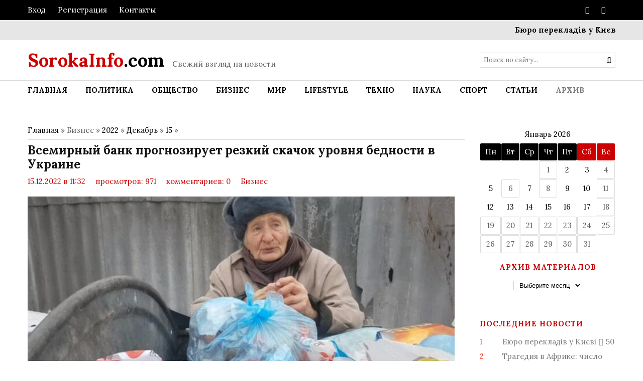

--- FILE ---
content_type: text/html; charset=UTF-8
request_url: https://sorokainfo.com/news/vsemirnyj_bank_prognoziruet_rezkij_skachok_urovnja_bednosti_v_ukraine/2022-12-15-34819
body_size: 16173
content:
<!DOCTYPE html>
<html>
 <head> 
 <title>Всемирный банк прогнозирует резкий скачок уровня бедности в Украине</title>
 <meta name="description" content="Вице-президент Всемирного банка Анна Бьерде заявила, что до конца 2022 года в Украине за чертой бедности будут жить 8 миллионов человек. Читайте также: В Украине сократили список уважительных причин для неприбытия или несвоевременного прибытия в ТЦК ..." />
 <meta name="keywords" content="новости, интересные новости, свежие новости, важные новости, события, свежие события, актуальные новости" /> 
 <link rel="canonical" href="https://sorokainfo.com/news/vsemirnyj_bank_prognoziruet_rezkij_skachok_urovnja_bednosti_v_ukraine/2022-12-15-34819" />
 <link rel="image_src" href="/_nw/348/06863515.jpg" /> 
 <link rel="preload" as="image" href="https://sorokainfo.com/_nw/348/06863515.jpg" /> 
 <meta charset="utf-8">
 <meta name="viewport" content="width=device-width, initial-scale=1, maximum-scale=1"/>
 <link type="text/css" rel="stylesheet" href="/_st/my.css" />
 <meta name="referrer" content="always">
 <link href='//fonts.googleapis.com/css?family=Lora:400,700,400italic,700italic&subset=latin,cyrillic' rel='stylesheet' type='text/css'>
 <link rel="stylesheet" href="/css/font-awesome.css" />
 <meta property="og:type" content="article" />
 <meta property="og:url" content="https://sorokainfo.com/news/vsemirnyj_bank_prognoziruet_rezkij_skachok_urovnja_bednosti_v_ukraine/2022-12-15-34819" />
 <meta property="og:title" content="Всемирный банк прогнозирует резкий скачок уровня бедности в Украине" />
 <meta property="og:description" content="Вице-президент Всемирного банка Анна Бьерде заявила, что до конца 2022 года в Украине за чертой бедности будут жить 8 миллионов человек. Читайте также: В Украине сократили список уважительных причин для неприбытия или несвоевременного прибытия в ТЦК ..." />
 <meta property="og:image" content="https://sorokainfo.com/_nw/348/06863515.jpg" />
 <meta property="og:site_name" content="sorokainfo">
 <meta name="twitter:card" content="summary" />
 <meta name="twitter:site" content="@KorolYosyp" />
 <meta name="twitter:title" content="Всемирный банк прогнозирует резкий скачок уровня бедности в Украине">
 <meta name="twitter:description" content="Вице-президент Всемирного банка Анна Бьерде заявила, что до конца 2022 года в Украине за чертой бедности будут жить 8 миллионов человек. Читайте также: В Украине сократили список уважительных причин для неприбытия или несвоевременного прибытия в ТЦК ...">
 <meta name="twitter:url" content="https://sorokainfo.com/news/vsemirnyj_bank_prognoziruet_rezkij_skachok_urovnja_bednosti_v_ukraine/2022-12-15-34819" />
 <meta name="twitter:image" content="https://sorokainfo.com/_nw/348/06863515.jpg" /> 
 <!--[if lt IE 9]>
 <script>
 var e = ("header,nav,article,aside,section,footer").split(',');
 for (var i = 0; i < e.length; i++) {
 document.createElement(e[i]);
 }
 </script> 
 <![endif]-->

<!-- Разметка JSON-LD, созданная Мастером разметки структурированных данных Google. --> 
<script type="application/ld+json">
{
 "@context" : "http://schema.org",
 "@type" : "NewsArticle", 
 "headline": "Всемирный банк прогнозирует резкий скачок уровня бедности в Украине", 
 "url" : "/news/vsemirnyj_bank_prognoziruet_rezkij_skachok_urovnja_bednosti_v_ukraine/2022-12-15-34819",
 "name" : "Sorokainfo - Основные новости за сегодня",
 "datePublished": "15.12.2022T11:32",
 "dateModified": "15.12.2022T11:32", 
 "image" : "/_nw/348/06863515.jpg", 
 "articleSection" : "Бизнес",
 "articleBody" : "Вице-президент Всемирного банка Анна Бьерде заявила, что до конца 2022 года в Украине за чертой бедности будут жить 8 миллионов человек. Читайте также: В Украине сократили список уважительных причин для неприбытия или несвоевременного прибытия в ТЦК ...",
 "author": {
 "@type": "Person", 
 "name": "Наталия Ришко",
 "url": "https://sorokainfo.com/"
 }, 
 "publisher" : {
 "@type" : "Organization",
 "name" : "Sorokainfo"
 }
}
</script> 

 <script type="application/ld+json">
 {
 "@context": "https://schema.org",
 "@type": "BreadcrumbList", 
 "itemListElement": [{
 "@type": "ListItem",
 "position": 1,
 "name": "Sorokainfo - Основные новости за сегодня",
 "item": "https://sorokainfo.com/"
 },{
 "@type": "ListItem",
 "position": 2,
 "name": "Бизнес",
 "item": "https://sorokainfo.com/business"
 },{
 "@type": "ListItem",
 "position": 3,
 "name": "Всемирный банк прогнозирует резкий скачок уровня бедности в Украине",
 "item": "https://sorokainfo.com/news/vsemirnyj_bank_prognoziruet_rezkij_skachok_urovnja_bednosti_v_ukraine/2022-12-15-34819" 
 }]
 }
 </script> 

<script type="application/ld+json">
 {"@context": "https://schema.org",
 "@type": "WebSite",
 "url": "https://sorokainfo.com/", 
 "potentialAction": {
 "@type": "SearchAction",
 "target": {
 "@type": "EntryPoint",
 "urlTemplate": "https://sorokainfo.com/search?q={search_term_string}"
 },
 "query-input": "required name=search_term_string"
 }
 }
</script> 

 
 
 
	<link rel="stylesheet" href="/.s/src/base.min.css" />
	<link rel="stylesheet" href="/.s/src/layer3.min.css" />

	<script src="/.s/src/jquery-1.12.4.min.js"></script>
	
	<script src="/.s/src/uwnd.min.js"></script>
	<link rel="stylesheet" href="/.s/src/ulightbox/ulightbox.min.css" />
	<link rel="stylesheet" href="/.s/src/socCom.min.css" />
	<link rel="stylesheet" href="/.s/src/social.css" />
	<script src="/.s/src/ulightbox/ulightbox.min.js"></script>
	<script src="/.s/src/socCom.min.js"></script>
	<script src="//sys000.ucoz.net/cgi/uutils.fcg?a=soc_comment_get_data&site=dsorokainfo"></script>
	<script>
/* --- UCOZ-JS-DATA --- */
window.uCoz = {"language":"ru","uLightboxType":1,"site":{"id":"dsorokainfo","host":"sorokainfo.ucoz.com","domain":"sorokainfo.com"},"ssid":"201673002373125054106","sign":{"7251":"Запрошенный контент не может быть загружен. Пожалуйста, попробуйте позже.","7254":"Изменить размер","5458":"Следующий","7253":"Начать слайд-шоу","5255":"Помощник","7252":"Предыдущий","3125":"Закрыть","7287":"Перейти на страницу с фотографией."},"layerType":3,"country":"CA","module":"news"};
/* --- UCOZ-JS-CODE --- */

		function eRateEntry(select, id, a = 65, mod = 'news', mark = +select.value, path = '', ajax, soc) {
			if (mod == 'shop') { path = `/${ id }/edit`; ajax = 2; }
			( !!select ? confirm(select.selectedOptions[0].textContent.trim() + '?') : true )
			&& _uPostForm('', { type:'POST', url:'/' + mod + path, data:{ a, id, mark, mod, ajax, ...soc } });
		}

		function updateRateControls(id, newRate) {
			let entryItem = self['entryID' + id] || self['comEnt' + id];
			let rateWrapper = entryItem.querySelector('.u-rate-wrapper');
			if (rateWrapper && newRate) rateWrapper.innerHTML = newRate;
			if (entryItem) entryItem.querySelectorAll('.u-rate-btn').forEach(btn => btn.remove())
		}
 function uSocialLogin(t) {
			var params = {"facebook":{"height":520,"width":950},"google":{"height":600,"width":700},"yandex":{"height":515,"width":870},"vkontakte":{"width":790,"height":400},"ok":{"height":390,"width":710}};
			var ref = escape(location.protocol + '//' + ('sorokainfo.com' || location.hostname) + location.pathname + ((location.hash ? ( location.search ? location.search + '&' : '?' ) + 'rnd=' + Date.now() + location.hash : ( location.search || '' ))));
			window.open('/'+t+'?ref='+ref,'conwin','width='+params[t].width+',height='+params[t].height+',status=1,resizable=1,left='+parseInt((screen.availWidth/2)-(params[t].width/2))+',top='+parseInt((screen.availHeight/2)-(params[t].height/2)-20)+'screenX='+parseInt((screen.availWidth/2)-(params[t].width/2))+',screenY='+parseInt((screen.availHeight/2)-(params[t].height/2)-20));
			return false;
		}
		function TelegramAuth(user){
			user['a'] = 9; user['m'] = 'telegram';
			_uPostForm('', {type: 'POST', url: '/index/sub', data: user});
		}
function loginPopupForm(params = {}) { new _uWnd('LF', ' ', -250, -100, { closeonesc:1, resize:1 }, { url:'/index/40' + (params.urlParams ? '?'+params.urlParams : '') }) }
/* --- UCOZ-JS-END --- */
</script>

	<style>.UhideBlock{display:none; }</style>
	<script type="text/javascript">new Image().src = "//counter.yadro.ru/hit;noadsru?r"+escape(document.referrer)+(screen&&";s"+screen.width+"*"+screen.height+"*"+(screen.colorDepth||screen.pixelDepth))+";u"+escape(document.URL)+";"+Date.now();</script>
</head>
 <body>
 <div id="tmpl-container">

 <!--U1AHEADER1Z--><div id="top">
 <div class="cnt oh">
 <div class="top-left">
 
 <a href="javascript:;" rel="nofollow" onclick="loginPopupForm(); return false;">Вход</a> <i class="sprt"></i>
 <a href="/register">Регистрация</a> <i class="sprt"></i>
 
 <a href="/index/0-3">Контакты</a><i class="sprt"></i> 
 </div> 
 
<div class="top-right">
 <a href="https://www.facebook.com/sorokainfo/"><i class="fa fa-facebook"></i></a> <i class="sprt"></i>
 <a href="https://sorokainfo.com/news/rss"><i class="fa fa-rss"></i></a> <i class="sprt"></i> 

 </div>
 </div>
 </div>

 <div id="ticker">
 <div class="cnt">
 <marquee scrollamount="5" onmouseover="this.stop()" onmouseout="this.start()">
 <a href="https://sorokainfo.com/news/bjuro_perekladiv_u_kievi/2026-01-17-43621">Бюро перекладів у Києві</a> <i class="sprt"></i><a href="https://sorokainfo.com/news/tragedija_v_afrike_chislo_zhertv_navodnenija_prevysilo_200_chelovek_tysjachi_ljudej_pokinuli_doma/2026-01-17-43620">Трагедия в Африке: число жертв наводнения превысило 200 человек, тысячи людей покинули дома</a> <i class="sprt"></i><a href="https://sorokainfo.com/news/ehlektricheskij_ehndshpil_mehri_barry_pochemu_gm_somnevaetsja_v_gibridakh_no_vynuzhdena_ikh_stroit/2026-01-17-43619">Электрический «эндшпиль» Мэри Барры: почему GM сомневается в гибридах, но вынуждена их строить</a> <i class="sprt"></i><a href="https://sorokainfo.com/news/perepisyvaja_uchebniki_uchenye_vyveli_novye_formuly_dlja_zakona_sokhranenija_ehnergii/2026-01-17-43618">Переписывая учебники: ученые вывели новые формулы для закона сохранения энергии</a> <i class="sprt"></i><a href="https://sorokainfo.com/news/pereschet_vyplat_po_ii_gruppe_invalidnosti_v_2026_godu_novye_summy_i_uslovija/2026-01-17-43617">Пересчет выплат по II группе инвалидности в 2026 году: новые суммы и условия</a> <i class="sprt"></i><a href="https://sorokainfo.com/news/biznes_v_krasnoj_zone_zsk_poshagovyj_algoritm_spasenija_kompanii_v_2026_godu/2026-01-16-43616">Бизнес в «красной зоне» ЗСК: пошаговый алгоритм спасения компании в 2026 году</a> <i class="sprt"></i><a href="https://sorokainfo.com/news/dolzhnik_nishhij_no_ezdit_na_kurorty_kak_zastavit_pristavov_vernut_dengi/2026-01-16-43615">Должник «нищий», но ездит на курорты: как заставить приставов вернуть деньги</a> <i class="sprt"></i><a href="https://sorokainfo.com/news/toplivnyj_prognoz_2026_pochemu_ceny_na_benzin_i_dizel_v_ukraine_pojdut_vverkh/2026-01-15-43614">Топливный прогноз 2026: почему цены на бензин и дизель в Украине пойдут вверх</a> <i class="sprt"></i><a href="https://sorokainfo.com/news/jadernaja_ehnergija_na_lune_nasa_i_ssha_gotovjat_revoljuciju_v_osvoenii_kosmosa_do_2030_goda/2026-01-15-43613">Ядерная энергия на Луне: NASA и США готовят революцию в освоении космоса до 2030 года</a> <i class="sprt"></i><a href="https://sorokainfo.com/news/molochnyj_ehksport_ukrainy_2025_rekordnye_pokazateli_na_fone_dekabrskogo_spada/2026-01-15-43612">Молочный экспорт Украины 2025: рекордные показатели на фоне декабрьского спада</a> <i class="sprt"></i>
 </marquee>
 </div>
 </div>

 <header id="header">
 <div class="cnt oh">
 <div id="logo">
 <a href="/"><span>SorokaInfo</span>.com</a>
 </div>
 <div id="slogan">
 <i class="sprt"></i>Свежий взгляд на новости</div>
 <div id="search">
 <form onsubmit="this.sfSbm.disabled=true" method="get" style="margin:0;padding:0;" action="/search">
 <input type="text" name="q" class="queryField" placeholder="Поиск по сайту..." />
 <input type="submit" class="searchSbmFl" name="sfSbm" value="&#xf002;" />
 </form>
 </div>
 </div>
 </header>
 
<nav id="menu">
 <div class="cnt oh">
 <div class="open-menu"><i class="fa fa-bars"></i> Меню сайта</div>
 <!-- <sblock_nmenu> -->
<!-- <bc> --><div id="uNMenuDiv1" class="uMenuV"><ul class="uMenuRoot">
<li><a  href="/" ><span>Главная</span></a></li>
<li><a  href="https://sorokainfo.com/politics" ><span>Политика</span></a></li>
<li><a  href="https://sorokainfo.com/society" ><span>Общество</span></a></li>
<li><a  href="https://sorokainfo.com/business" ><span>Бизнес</span></a></li>
<li class="uWithSubmenu"><a  href="https://sorokainfo.com/world" ><span>Мир</span></a><ul>
<li><a  href="https://sorokainfo.com/news/ukraina/1-0-10" ><span>Украина</span></a></li>
<li><a  href="https://sorokainfo.com/news/rossija/1-0-11" ><span>Россия</span></a></li></ul></li>
<li><a  href="https://sorokainfo.com/lifestyle" ><span>LifeStyle</span></a></li>
<li><a  href="https://sorokainfo.com/tech" ><span>Техно</span></a></li>
<li><a  href="https://sorokainfo.com/science" ><span>Наука</span></a></li>
<li><a  href="https://sorokainfo.com/sport" ><span>Спорт</span></a></li>
<li><a class="clink " href="https://sorokainfo.com/article" ><span>Статьи</span></a></li>
<li><a class="clink uMenuItemA" href="/news/" ><span>Архив</span></a></li></ul></div><!-- </bc> -->
<!-- </sblock_nmenu> -->
 </div>
 </nav><!--/U1AHEADER1Z-->
 
 <section id="middle">
 <div class="cnt oh">
 <!-- <middle> -->
 <div id="content">
 <!-- <body> --><a href="https://sorokainfo.com/"><!--<s5176>-->Главная<!--</s>--></a> &raquo; Бизнес &raquo; <a class="dateBar breadcrumb-item" href="/news/2022-00">2022</a> <span class="breadcrumb-sep">&raquo;</span> <a class="dateBar breadcrumb-item" href="/news/2022-12">Декабрь</a> <span class="breadcrumb-sep">&raquo;</span> <a class="dateBar breadcrumb-item" href="/news/2022-12-15">15</a> &raquo; 
 <hr />

 <div class="entry">
 <h1 class="e-title">Всемирный банк прогнозирует резкий скачок уровня бедности в Украине</h1>
  
 <div class="news-details">
 <span class="news-details-time">15.12.2022 в 11:32</span>
 <span class="news-details-reads"><i class="sprt"></i> просмотров: 971</span>
 <span class="news-details-comm"><i class="sprt"></i> комментариев: 0</span>
 <span class="news-details-cat"><i class="sprt"></i> <a href="/business">Бизнес</a></span>
 </div> 
 
 <div class="news-img" style="background-image: url(/_nw/348/06863515.jpg);"></div>
 <div style="margin: 0 auto; padding">
 
 <div class="e-mes">
 
 Вице-президент Всемирного банка Анна Бьерде заявила, что до конца 2022 года в Украине за чертой бедности будут жить 8 миллионов человек.
<blockquote>
<p><strong>Читайте также: </strong>В Украине сократили список уважительных причин для неприбытия или несвоевременного прибытия в ТЦК и СП по повестке. <strong>Подробнее:</strong>&nbsp;<a href="https://sorokainfo.com/news/mobilizacija_prodolzhaetsja_kakie_prichiny_schitajutsja_uvazhitelnymi_dlja_nejavki_po_povestke/2022-12-13-34808">Мобилизация продолжается: какие причины считаются уважительными для неявки по повестке</a></p>
</blockquote>
<br />
Об этом она сказала в интервью австрийской газете Die Press, пишет &quot;Зеркало недели&quot;.
<blockquote>
<p>&quot;Это повысит уровень бедности с 2 до 25% населения&quot;, &ndash; добавила она.</p>
</blockquote>
<br />
Бьерде отметила, что война повлекла за собой катастрофические последствия в гуманитарной сфере, ведь экономика рушиться без инфраструктуры, а это в свою очередь серьезно сокращает налоговые поступления госбюджет.<br />
<br />
По словам главы ООН по правам человека Фолькера Турка, 17,7 миллиона человек нуждаются в гуманитарной помощи, а 9,3 миллиона нуждаются в продовольственной помощи и средствах к существованию.<br />
<br />
По оценкам Всемирного банка, восстановление поврежденной инфраструктуры Украины обойдется более чем в 500 миллиардов долларов.
 




<div align="left" style="margin: 20px 0 20px 0;"> 
<div class="dopinfmat-2"><div class="dopinfmat-2rating">
		<style type="text/css">
			.u-star-rating-16 { list-style:none; margin:0px; padding:0px; width:80px; height:16px; position:relative; background: url('/.s/t/1322/rating.png') top left repeat-x }
			.u-star-rating-16 li{ padding:0px; margin:0px; float:left }
			.u-star-rating-16 li a { display:block;width:16px;height: 16px;line-height:16px;text-decoration:none;text-indent:-9000px;z-index:20;position:absolute;padding: 0px;overflow:hidden }
			.u-star-rating-16 li a:hover { background: url('/.s/t/1322/rating.png') left center;z-index:2;left:0px;border:none }
			.u-star-rating-16 a.u-one-star { left:0px }
			.u-star-rating-16 a.u-one-star:hover { width:16px }
			.u-star-rating-16 a.u-two-stars { left:16px }
			.u-star-rating-16 a.u-two-stars:hover { width:32px }
			.u-star-rating-16 a.u-three-stars { left:32px }
			.u-star-rating-16 a.u-three-stars:hover { width:48px }
			.u-star-rating-16 a.u-four-stars { left:48px }
			.u-star-rating-16 a.u-four-stars:hover { width:64px }
			.u-star-rating-16 a.u-five-stars { left:64px }
			.u-star-rating-16 a.u-five-stars:hover { width:80px }
			.u-star-rating-16 li.u-current-rating { top:0 !important; left:0 !important;margin:0 !important;padding:0 !important;outline:none;background: url('/.s/t/1322/rating.png') left bottom;position: absolute;height:16px !important;line-height:16px !important;display:block;text-indent:-9000px;z-index:1 }
		</style><script>
			var usrarids = {};
			function ustarrating(id, mark) {
				if (!usrarids[id]) {
					usrarids[id] = 1;
					$(".u-star-li-"+id).hide();
					_uPostForm('', { type:'POST', url:`/news`, data:{ a:65, id, mark, mod:'news', ajax:'2' } })
				}
			}
		</script><ul id="uStarRating34819" class="uStarRating34819 u-star-rating-16" title="Рейтинг: 0.0/0">
			<li id="uCurStarRating34819" class="u-current-rating uCurStarRating34819" style="width:0%;"></li><li class="u-star-li-34819"><a href="javascript:;" onclick="ustarrating('34819', 1)" class="u-one-star">1</a></li>
				<li class="u-star-li-34819"><a href="javascript:;" onclick="ustarrating('34819', 2)" class="u-two-stars">2</a></li>
				<li class="u-star-li-34819"><a href="javascript:;" onclick="ustarrating('34819', 3)" class="u-three-stars">3</a></li>
				<li class="u-star-li-34819"><a href="javascript:;" onclick="ustarrating('34819', 4)" class="u-four-stars">4</a></li>
				<li class="u-star-li-34819"><a href="javascript:;" onclick="ustarrating('34819', 5)" class="u-five-stars">5</a></li></ul></div></div> 
</div> 
 
<div align="left" style="margin: 20px 0 20px 0;">
<div class="authorblock">

<img src="/avatar/00/00/04249275.jpg" alt="Аватар enr091" width="45" height="45" />


<span class="authorname">

<a href="https://sorokainfo.com/news/0-0-0-0-17-42">Наталия Ришко</a> 



 
<br />Журналист/Sorokainfo</span>
</div>
</div> 
</div>
</div> 
 <div class="comments">
 <div class="title1">Комментарии <i class="sprt"></i> 0</div> 
 

 
 <table border="0" cellpadding="0" cellspacing="0" width="50%">
 <tr><td colspan="2"><script>
				function spages(p, link) {
					!!link && location.assign(atob(link));
				}
			</script>
			<div id="comments"></div>
			<div id="newEntryT"></div>
			<div id="allEntries"></div>
			<div id="newEntryB"></div><script>
			
		Object.assign(uCoz.spam ??= {}, {
			config : {
				scopeID  : 0,
				idPrefix : 'comEnt',
			},
			sign : {
				spam            : 'Спам',
				notSpam         : 'Не спам',
				hidden          : 'Спам-сообщение скрыто.',
				shown           : 'Спам-сообщение показано.',
				show            : 'Показать',
				hide            : 'Скрыть',
				admSpam         : 'Разрешить жалобы',
				admSpamTitle    : 'Разрешить пользователям сайта помечать это сообщение как спам',
				admNotSpam      : 'Это не спам',
				admNotSpamTitle : 'Пометить как не-спам, запретить пользователям жаловаться на это сообщение',
			},
		})
		
		uCoz.spam.moderPanelNotSpamClick = function(elem) {
			var waitImg = $('<img align="absmiddle" src="/.s/img/fr/EmnAjax.gif">');
			var elem = $(elem);
			elem.find('img').hide();
			elem.append(waitImg);
			var messageID = elem.attr('data-message-id');
			var notSpam   = elem.attr('data-not-spam') ? 0 : 1; // invert - 'data-not-spam' should contain CURRENT 'notspam' status!

			$.post('/index/', {
				a          : 101,
				scope_id   : uCoz.spam.config.scopeID,
				message_id : messageID,
				not_spam   : notSpam
			}).then(function(response) {
				waitImg.remove();
				elem.find('img').show();
				if (response.error) {
					alert(response.error);
					return;
				}
				if (response.status == 'admin_message_not_spam') {
					elem.attr('data-not-spam', true).find('img').attr('src', '/.s/img/spamfilter/notspam-active.gif');
					$('#del-as-spam-' + messageID).hide();
				} else {
					elem.removeAttr('data-not-spam').find('img').attr('src', '/.s/img/spamfilter/notspam.gif');
					$('#del-as-spam-' + messageID).show();
				}
				//console.log(response);
			});

			return false;
		};

		uCoz.spam.report = function(scopeID, messageID, notSpam, callback, context) {
			return $.post('/index/', {
				a: 101,
				scope_id   : scopeID,
				message_id : messageID,
				not_spam   : notSpam
			}).then(function(response) {
				if (callback) {
					callback.call(context || window, response, context);
				} else {
					window.console && console.log && console.log('uCoz.spam.report: message #' + messageID, response);
				}
			});
		};

		uCoz.spam.reportDOM = function(event) {
			if (event.preventDefault ) event.preventDefault();
			var elem      = $(this);
			if (elem.hasClass('spam-report-working') ) return false;
			var scopeID   = uCoz.spam.config.scopeID;
			var messageID = elem.attr('data-message-id');
			var notSpam   = elem.attr('data-not-spam');
			var target    = elem.parents('.report-spam-target').eq(0);
			var height    = target.outerHeight(true);
			var margin    = target.css('margin-left');
			elem.html('<img src="/.s/img/wd/1/ajaxs.gif">').addClass('report-spam-working');

			uCoz.spam.report(scopeID, messageID, notSpam, function(response, context) {
				context.elem.text('').removeClass('report-spam-working');
				window.console && console.log && console.log(response); // DEBUG
				response.warning && window.console && console.warn && console.warn( 'uCoz.spam.report: warning: ' + response.warning, response );
				if (response.warning && !response.status) {
					// non-critical warnings, may occur if user reloads cached page:
					if (response.warning == 'already_reported' ) response.status = 'message_spam';
					if (response.warning == 'not_reported'     ) response.status = 'message_not_spam';
				}
				if (response.error) {
					context.target.html('<div style="height: ' + context.height + 'px; line-height: ' + context.height + 'px; color: red; font-weight: bold; text-align: center;">' + response.error + '</div>');
				} else if (response.status) {
					if (response.status == 'message_spam') {
						context.elem.text(uCoz.spam.sign.notSpam).attr('data-not-spam', '1');
						var toggle = $('#report-spam-toggle-wrapper-' + response.message_id);
						if (toggle.length) {
							toggle.find('.report-spam-toggle-text').text(uCoz.spam.sign.hidden);
							toggle.find('.report-spam-toggle-button').text(uCoz.spam.sign.show);
						} else {
							toggle = $('<div id="report-spam-toggle-wrapper-' + response.message_id + '" class="report-spam-toggle-wrapper" style="' + (context.margin ? 'margin-left: ' + context.margin : '') + '"><span class="report-spam-toggle-text">' + uCoz.spam.sign.hidden + '</span> <a class="report-spam-toggle-button" data-target="#' + uCoz.spam.config.idPrefix + response.message_id + '" href="javascript:;">' + uCoz.spam.sign.show + '</a></div>').hide().insertBefore(context.target);
							uCoz.spam.handleDOM(toggle);
						}
						context.target.addClass('report-spam-hidden').fadeOut('fast', function() {
							toggle.fadeIn('fast');
						});
					} else if (response.status == 'message_not_spam') {
						context.elem.text(uCoz.spam.sign.spam).attr('data-not-spam', '0');
						$('#report-spam-toggle-wrapper-' + response.message_id).fadeOut('fast');
						$('#' + uCoz.spam.config.idPrefix + response.message_id).removeClass('report-spam-hidden').show();
					} else if (response.status == 'admin_message_not_spam') {
						elem.text(uCoz.spam.sign.admSpam).attr('title', uCoz.spam.sign.admSpamTitle).attr('data-not-spam', '0');
					} else if (response.status == 'admin_message_spam') {
						elem.text(uCoz.spam.sign.admNotSpam).attr('title', uCoz.spam.sign.admNotSpamTitle).attr('data-not-spam', '1');
					} else {
						alert('uCoz.spam.report: unknown status: ' + response.status);
					}
				} else {
					context.target.remove(); // no status returned by the server - remove message (from DOM).
				}
			}, { elem: elem, target: target, height: height, margin: margin });

			return false;
		};

		uCoz.spam.handleDOM = function(within) {
			within = $(within || 'body');
			within.find('.report-spam-wrap').each(function() {
				var elem = $(this);
				elem.parent().prepend(elem);
			});
			within.find('.report-spam-toggle-button').not('.report-spam-handled').click(function(event) {
				if (event.preventDefault ) event.preventDefault();
				var elem    = $(this);
				var wrapper = elem.parents('.report-spam-toggle-wrapper');
				var text    = wrapper.find('.report-spam-toggle-text');
				var target  = elem.attr('data-target');
				target      = $(target);
				target.slideToggle('fast', function() {
					if (target.is(':visible')) {
						wrapper.addClass('report-spam-toggle-shown');
						text.text(uCoz.spam.sign.shown);
						elem.text(uCoz.spam.sign.hide);
					} else {
						wrapper.removeClass('report-spam-toggle-shown');
						text.text(uCoz.spam.sign.hidden);
						elem.text(uCoz.spam.sign.show);
					}
				});
				return false;
			}).addClass('report-spam-handled');
			within.find('.report-spam-remove').not('.report-spam-handled').click(function(event) {
				if (event.preventDefault ) event.preventDefault();
				var messageID = $(this).attr('data-message-id');
				del_item(messageID, 1);
				return false;
			}).addClass('report-spam-handled');
			within.find('.report-spam-btn').not('.report-spam-handled').click(uCoz.spam.reportDOM).addClass('report-spam-handled');
			window.console && console.log && console.log('uCoz.spam.handleDOM: done.');
			try { if (uCoz.manageCommentControls) { uCoz.manageCommentControls() } } catch(e) { window.console && console.log && console.log('manageCommentControls: fail.'); }

			return this;
		};
	
			uCoz.spam.handleDOM();
		</script>
			<script>
				(function() {
					'use strict';
					var commentID = ( /comEnt(\d+)/.exec(location.hash) || {} )[1];
					if (!commentID) {
						return window.console && console.info && console.info('comments, goto page', 'no comment id');
					}
					var selector = '#comEnt' + commentID;
					var target = $(selector);
					if (target.length) {
						$('html, body').animate({
							scrollTop: ( target.eq(0).offset() || { top: 0 } ).top
						}, 'fast');
						return window.console && console.info && console.info('comments, goto page', 'found element', selector);
					}
					$.get('/index/802', {
						id: commentID
					}).then(function(response) {
						if (!response.page) {
							return window.console && console.warn && console.warn('comments, goto page', 'no page within response', response);
						}
						spages(response.page);
						setTimeout(function() {
							target = $(selector);
							if (!target.length) {
								return window.console && console.warn && console.warn('comments, goto page', 'comment element not found', selector);
							}
							$('html, body').animate({
								scrollTop: ( target.eq(0).offset() || { top: 0 } ).top
							}, 'fast');
							return window.console && console.info && console.info('comments, goto page', 'scrolling to', selector);
						}, 500);
					}, function(response) {
						return window.console && console.error && console.error('comments, goto page', response.responseJSON);
					});
				})();
			</script>
		</td></tr>
 <tr><td colspan="2" align="center"></td></tr>
 <tr><td colspan="2" height="10"></td></tr>
 </table>
 

 
 <form name="socail_details" id="socail_details" onsubmit="return false;">
						   <input type="hidden" name="social" value="">
						   <input type="hidden" name="data" value="">
						   <input type="hidden" name="id" value="34819">
						   <input type="hidden" name="ssid" value="201673002373125054106">
					   </form><div id="postFormContent" class="">
		<form method="post" name="addform" id="acform" action="/index/" onsubmit="return addcom(this)" class="news-com-add" data-submitter="addcom"><script>
		function _dS(a){var b=a.split(''),c=b.pop();return b.map(function(d){var e=d.charCodeAt(0)-c;return String.fromCharCode(32>e?127-(32-e):e)}).join('')}
		var _y8M = _dS('?lqsxw#w|sh@%klgghq%#qdph@%vrv%#ydoxh@%4987<9<:;9%#2A3');
		function addcom( form, data = {} ) {
			if (document.getElementById('addcBut')) {
				document.getElementById('addcBut').disabled = true;
			} else {
				try { document.addform.submit.disabled = true; } catch(e) {}
			}

			if (document.getElementById('eMessage')) {
				document.getElementById('eMessage').innerHTML = '<span style="color:#999"><img src="/.s/img/ma/m/i2.gif" border="0" align="absmiddle" width="13" height="13"> Идёт передача данных...</span>';
			}

			_uPostForm(form, { type:'POST', url:'/index/', data })
			return false
		}
document.write(_y8M);</script>
				<div class="mc-widget">
					<script>
						var socRedirect = location.protocol + '//' + ('sorokainfo.com' || location.hostname) + location.pathname + location.search + (location.hash && location.hash != '#' ? '#reloadPage,' + location.hash.substr(1) : '#reloadPage,gotoAddCommentForm' );
						socRedirect = encodeURIComponent(socRedirect);

						try{var providers = {};} catch (e) {}

						function socialRepost(entry_link, message) {
							console.log('Check witch Social network is connected.');

							var soc_type = jQuery("form#acform input[name='soc_type']").val();
							switch (parseInt(soc_type)) {
							case 101:
								console.log('101');
								var newWin = window.open('https://vk.com/share.php?url='+entry_link+'&description='+message+'&noparse=1','window','width=640,height=500,scrollbars=yes,status=yes');
							  break;
							case 102:
								console.log('102');
								var newWin = window.open('https://www.facebook.com/sharer/sharer.php?u='+entry_link+'&description='+encodeURIComponent(message),'window','width=640,height=500,scrollbars=yes,status=yes');
							  break;
							case 103:
								console.log('103');

							  break;
							case 104:
								console.log('104');

							  break;
							case 105:
								console.log('105');

							  break;
							case 106:
								console.log('106');

							  break;
							case 107:
								console.log('107');
								var newWin = window.open('https://twitter.com/intent/tweet?source=webclient&url='+entry_link+'&text='+encodeURIComponent(message)+'&callback=?','window','width=640,height=500,scrollbars=yes,status=yes');
							  break;
							case 108:
								console.log('108');

							  break;
							case 109:
								console.log('109');
								var newWin = window.open('https://plusone.google.com/_/+1/confirm?hl=en&url='+entry_link,'window','width=600,height=610,scrollbars=yes,status=yes');
							  break;
							}
						}

						function updateSocialDetails(type) {
							console.log('updateSocialDetails');
							jQuery.getScript('//sys000.ucoz.net/cgi/uutils.fcg?a=soc_comment_get_data&site=dsorokainfo&type='+type, function() {
								jQuery("form#socail_details input[name='social']").val(type);
								jQuery("form#socail_details input[name=data]").val(data[type]);
								jQuery("form#acform input[name=data]").val(data[type]);
								_uPostForm('socail_details',{type:'POST',url:'/index/778', data:{'m':'2', 'vi_commID': '', 'catPath': ''}});
							});
						}

						function logoutSocial() {
							console.log('delete cookie');
							delete_msg_cookie();
							jQuery.getScript('//sys000.ucoz.net/cgi/uutils.fcg?a=soc_comment_clear_data&site=dsorokainfo', function(){window.location.reload();});
						}

						function utf8_to_b64( str) {
							return window.btoa(encodeURIComponent( escape( str )));
						}

						function b64_to_utf8( str) {
							return unescape(decodeURIComponent(window.atob( str )));
						}

						function getCookie(c_name) {
							var c_value = " " + document.cookie;
							var c_start = c_value.indexOf(" " + c_name + "=");
							if (c_start == -1) {
								c_value = null;
							} else {
								c_start = c_value.indexOf("=", c_start) + 1;
								var c_end = c_value.indexOf(";", c_start);
								if (c_end == -1) {
									c_end = c_value.length;
								}
								c_value = unescape(c_value.substring(c_start,c_end));
							}
							return c_value;
						}

						var delete_msg_cookie = function() {
							console.log('delete_msg_cookie');
							document.cookie = 'msg=;expires=Thu, 01 Jan 1970 00:00:01 GMT;';
						};

						function preSaveMessage() {
							var msg = jQuery("form#acform textarea").val();
							if (msg.length > 0) {
								document.cookie = "msg="+utf8_to_b64(msg)+";"; //path="+window.location.href+";
							}
						}

						function googleAuthHandler(social) {
							if (!social) return
							if (!social.enabled || !social.handler) return

							social.window = window.open(social.url, '_blank', 'width=600,height=610');
							social.intervalId = setInterval(function(social) {
								if (social.window.closed) {
									clearInterval(social.intervalId)
									self.location.reload()
								}
							}, 1000, social)
						}

						

						(function(jq) {
							jq(document).ready(function() {
								
																
								jQuery(".uf-tooltip a.uf-tt-exit").attr('href','/index/10');
								console.log('ready - update details');
								console.log('scurrent', window.scurrent);
								if (typeof(window.scurrent) != 'undefined' && scurrent > 0 && data[scurrent]) {
									jQuery("#postFormContent").html('<div style="width:100%;text-align:center;padding-top:50px;"><img alt="" src="/.s/img/ma/m/i3.gif" border="0" width="220" height="19" /></div>');

									jQuery("form#socail_details input[name=social]").val(scurrent);
									jQuery("form#socail_details input[name=data]").val(data[scurrent]);
									updateSocialDetails(scurrent);
								}
								jQuery('a#js-ucf-start').on('click', function(event) {
									event.preventDefault();
									if (scurrent == 0) {
										window.open("//sys000.ucoz.net/cgi/uutils.fcg?a=soc_comment_auth",'SocialLoginWnd','width=500,height=350,resizable=yes,titlebar=yes');
									}
								});

								jQuery('#acform a.login-with').on('click', function(event) {
									event.preventDefault();
									let social = providers[ this.dataset.social ];

									if (typeof(social) != 'undefined' && social.enabled == 1) {
										if (social.handler) {
											social.handler(social);
										} else {
											// unetLoginWnd
											let newWin = window.open(social.url, "_blank", 'width=600,height=610,scrollbars=yes,status=yes');
										}
									}
								});
							});
						})(jQuery);
					</script>
				</div><div class="uForm uComForm">
 <div class="uauth-small-links uauth-links-set1">Войдите: <a href="javascript:;" onclick="window.open('https://login.uid.me/?site=dsorokainfo&ref='+escape(location.protocol + '//' + ('sorokainfo.com' || location.hostname) + location.pathname + ((location.hash ? ( location.search ? location.search + '&' : '?' ) + 'rnd=' + Date.now() + location.hash : ( location.search || '' )))),'uidLoginWnd','width=580,height=450,resizable=yes,titlebar=yes');return false;" class="login-with uid" title="Войти через uID" rel="nofollow"><i></i></a><a href="javascript:;" onclick="return uSocialLogin('vkontakte');" data-social="vkontakte" class="login-with vkontakte" title="Войти через ВКонтакте" rel="nofollow"><i></i></a><a href="javascript:;" onclick="return uSocialLogin('facebook');" data-social="facebook" class="login-with facebook" title="Войти через Facebook" rel="nofollow"><i></i></a><a href="javascript:;" onclick="return uSocialLogin('yandex');" data-social="yandex" class="login-with yandex" title="Войти через Яндекс" rel="nofollow"><i></i></a><a href="javascript:;" onclick="return uSocialLogin('google');" data-social="google" class="login-with google" title="Войти через Google" rel="nofollow"><i></i></a><a href="javascript:;" onclick="return uSocialLogin('ok');" data-social="ok" class="login-with ok" title="Войти через Одноклассники" rel="nofollow"><i></i></a></div><div class="uComForm-inner"><span class="ucf-avatar"><img src="/.s/img/icon/social/noavatar.png" width="45" height="45" alt="avatar" /></span>
 <div class="ucf-content ucf-start-content"><ul class="uf-form ucf-form"><li><textarea style="border-radius:0!important;" class="uf-txt-input commFl js-start-txt" placeholder="Оставьте ваш комментарий..."></textarea>
 </li><li><button id="uf-btn-com" class="uf-btn" onclick="preSaveMessage();window.open('/index/800?ref='+window.location.href,'SocialLoginWnd','width=500,height=410,resizable=yes,titlebar=yes');">Отправить</button>
 </li></ul></div>
 </div>
</div><input type="hidden" name="ssid" value="201673002373125054106" />
				<input type="hidden" name="a"  value="36" />
				<input type="hidden" name="m"  value="2" />
				<input type="hidden" name="id" value="34819" />
				
				<input type="hidden" name="soc_type" id="csoc_type" />
				<input type="hidden" name="data" id="cdata" />
			</form>
		</div>
 
  
 
 <!-- <Реклама комп> --> 


 
<!-- </Реклама комп> --> 
 
 </div>
 <!-- </body> --> 
 </div>

 </div>
 
<!-- <block3-1> --> 

 <aside id="sidebar">
 <!--U1CLEFTER1Z-->


<!-- <block> --> 
<div class="block-cnt">
 <table border="0" cellspacing="1" cellpadding="2" class="calTable"><tr><td align="center" class="calMonth" colspan="7"><a class="calMonthLink" rel="nofollow" href="/news/2026-01">Январь 2026</a></td></tr><tr><td align="center" class="calWday">Пн</td><td align="center" class="calWday">Вт</td><td align="center" class="calWday">Ср</td><td align="center" class="calWday">Чт</td><td align="center" class="calWday">Пт</td><td align="center" class="calWdaySe">Сб</td><td align="center" class="calWdaySu">Вс</td></tr><tr><td>&nbsp;</td><td>&nbsp;</td><td>&nbsp;</td><td align="center" class="calMday">1</td><td align="center" class="calMdayIs"><a class="calMdayLink" href="/news/2026-01-02" title="Материалов: 5">2</a></td><td align="center" class="calMdayIs"><a class="calMdayLink" href="/news/2026-01-03" title="Материалов: 5">3</a></td><td align="center" class="calMday">4</td></tr><tr><td align="center" class="calMdayIs"><a class="calMdayLink" href="/news/2026-01-05" title="Материалов: 4">5</a></td><td align="center" class="calMday">6</td><td align="center" class="calMdayIs"><a class="calMdayLink" href="/news/2026-01-07" title="Материалов: 3">7</a></td><td align="center" class="calMday">8</td><td align="center" class="calMdayIs"><a class="calMdayLink" href="/news/2026-01-09" title="Материалов: 4">9</a></td><td align="center" class="calMdayIs"><a class="calMdayLink" href="/news/2026-01-10" title="Материалов: 4">10</a></td><td align="center" class="calMday">11</td></tr><tr><td align="center" class="calMdayIs"><a class="calMdayLink" href="/news/2026-01-12" title="Материалов: 4">12</a></td><td align="center" class="calMdayIs"><a class="calMdayLink" href="/news/2026-01-13" title="Материалов: 4">13</a></td><td align="center" class="calMdayIs"><a class="calMdayLink" href="/news/2026-01-14" title="Материалов: 3">14</a></td><td align="center" class="calMdayIs"><a class="calMdayLink" href="/news/2026-01-15" title="Материалов: 4">15</a></td><td align="center" class="calMdayIs"><a class="calMdayLink" href="/news/2026-01-16" title="Материалов: 2">16</a></td><td align="center" class="calMdayIsA"><a class="calMdayLink" href="/news/2026-01-17" title="Материалов: 5">17</a></td><td align="center" class="calMday">18</td></tr><tr><td align="center" class="calMday">19</td><td align="center" class="calMday">20</td><td align="center" class="calMday">21</td><td align="center" class="calMday">22</td><td align="center" class="calMday">23</td><td align="center" class="calMday">24</td><td align="center" class="calMday">25</td></tr><tr><td align="center" class="calMday">26</td><td align="center" class="calMday">27</td><td align="center" class="calMday">28</td><td align="center" class="calMday">29</td><td align="center" class="calMday">30</td><td align="center" class="calMday">31</td></tr></table>
 </div>
<!-- </block> -->
<div align="center" style="margin: 20px auto; tetx-align:center;">
 <!-- <block> -->
<div class="block">
 <div class="block-title">Архив материалов</div>
 <div class="block-cnt" align="center"><select class="archMenu" name="archmenu" onchange="top.location.href='/news/'+this.options[this.selectedIndex].value;"><option value="">- Выберите месяц -</option><option value="2015-11">2015 Ноябрь</option><option value="2015-12">2015 Декабрь</option><option value="2016-01">2016 Январь</option><option value="2016-02">2016 Февраль</option><option value="2016-03">2016 Март</option><option value="2016-04">2016 Апрель</option><option value="2016-05">2016 Май</option><option value="2016-06">2016 Июнь</option><option value="2016-07">2016 Июль</option><option value="2016-08">2016 Август</option><option value="2016-09">2016 Сентябрь</option><option value="2016-10">2016 Октябрь</option><option value="2016-11">2016 Ноябрь</option><option value="2016-12">2016 Декабрь</option><option value="2017-01">2017 Январь</option><option value="2017-02">2017 Февраль</option><option value="2017-03">2017 Март</option><option value="2017-04">2017 Апрель</option><option value="2017-05">2017 Май</option><option value="2017-06">2017 Июнь</option><option value="2017-07">2017 Июль</option><option value="2017-08">2017 Август</option><option value="2017-09">2017 Сентябрь</option><option value="2017-10">2017 Октябрь</option><option value="2017-11">2017 Ноябрь</option><option value="2017-12">2017 Декабрь</option><option value="2018-01">2018 Январь</option><option value="2018-02">2018 Февраль</option><option value="2018-03">2018 Март</option><option value="2018-04">2018 Апрель</option><option value="2018-05">2018 Май</option><option value="2018-06">2018 Июнь</option><option value="2018-07">2018 Июль</option><option value="2018-08">2018 Август</option><option value="2018-09">2018 Сентябрь</option><option value="2018-10">2018 Октябрь</option><option value="2018-11">2018 Ноябрь</option><option value="2018-12">2018 Декабрь</option><option value="2019-01">2019 Январь</option><option value="2019-02">2019 Февраль</option><option value="2019-03">2019 Март</option><option value="2019-04">2019 Апрель</option><option value="2019-05">2019 Май</option><option value="2019-06">2019 Июнь</option><option value="2019-07">2019 Июль</option><option value="2019-08">2019 Август</option><option value="2019-09">2019 Сентябрь</option><option value="2019-10">2019 Октябрь</option><option value="2019-11">2019 Ноябрь</option><option value="2019-12">2019 Декабрь</option><option value="2020-01">2020 Январь</option><option value="2020-02">2020 Февраль</option><option value="2020-03">2020 Март</option><option value="2020-04">2020 Апрель</option><option value="2020-05">2020 Май</option><option value="2020-06">2020 Июнь</option><option value="2020-07">2020 Июль</option><option value="2020-08">2020 Август</option><option value="2020-09">2020 Сентябрь</option><option value="2020-10">2020 Октябрь</option><option value="2020-11">2020 Ноябрь</option><option value="2020-12">2020 Декабрь</option><option value="2021-01">2021 Январь</option><option value="2021-02">2021 Февраль</option><option value="2021-03">2021 Март</option><option value="2021-04">2021 Апрель</option><option value="2021-05">2021 Май</option><option value="2021-06">2021 Июнь</option><option value="2021-07">2021 Июль</option><option value="2021-08">2021 Август</option><option value="2021-09">2021 Сентябрь</option><option value="2021-10">2021 Октябрь</option><option value="2021-11">2021 Ноябрь</option><option value="2021-12">2021 Декабрь</option><option value="2022-01">2022 Январь</option><option value="2022-02">2022 Февраль</option><option value="2022-03">2022 Март</option><option value="2022-04">2022 Апрель</option><option value="2022-05">2022 Май</option><option value="2022-06">2022 Июнь</option><option value="2022-07">2022 Июль</option><option value="2022-08">2022 Август</option><option value="2022-09">2022 Сентябрь</option><option value="2022-10">2022 Октябрь</option><option value="2022-11">2022 Ноябрь</option><option value="2022-12">2022 Декабрь</option><option value="2023-01">2023 Январь</option><option value="2023-02">2023 Февраль</option><option value="2023-03">2023 Март</option><option value="2023-04">2023 Апрель</option><option value="2023-05">2023 Май</option><option value="2023-06">2023 Июнь</option><option value="2023-07">2023 Июль</option><option value="2023-08">2023 Август</option><option value="2023-09">2023 Сентябрь</option><option value="2023-10">2023 Октябрь</option><option value="2023-11">2023 Ноябрь</option><option value="2023-12">2023 Декабрь</option><option value="2024-01">2024 Январь</option><option value="2024-02">2024 Февраль</option><option value="2024-03">2024 Март</option><option value="2024-04">2024 Апрель</option><option value="2024-05">2024 Май</option><option value="2024-06">2024 Июнь</option><option value="2024-07">2024 Июль</option><option value="2024-08">2024 Август</option><option value="2024-09">2024 Сентябрь</option><option value="2024-10">2024 Октябрь</option><option value="2024-11">2024 Ноябрь</option><option value="2024-12">2024 Декабрь</option><option value="2025-01">2025 Январь</option><option value="2025-02">2025 Февраль</option><option value="2025-03">2025 Март</option><option value="2025-04">2025 Апрель</option><option value="2025-05">2025 Май</option><option value="2025-06">2025 Июнь</option><option value="2025-07">2025 Июль</option><option value="2025-08">2025 Август</option><option value="2025-09">2025 Сентябрь</option><option value="2025-10">2025 Октябрь</option><option value="2025-11">2025 Ноябрь</option><option value="2025-12">2025 Декабрь</option><option value="2026-01">2026 Январь</option></select></div>
</div>
</div> 
<!-- </block> -->
<!-- <block> -->

<div class="block">
 <div class="block-title"><!-- <bt> -->Последние новости<!-- </bt> --></div>
 <div class="block-cnt">
 <!-- <bc> --><div class="Lentait"> <div class="Ltime">1</div> <div class="Ltitle"><a class="clink" href="https://sorokainfo.com/news/bjuro_perekladiv_u_kievi/2026-01-17-43621">Бюро перекладів у Києві<span class="Lreads"><i class="fa fa-eye" aria-hidden="true" style="padding-right:5px;"></i>50</span></a></div> </div><div class="Lentait"> <div class="Ltime">2</div> <div class="Ltitle"><a class="clink" href="https://sorokainfo.com/news/tragedija_v_afrike_chislo_zhertv_navodnenija_prevysilo_200_chelovek_tysjachi_ljudej_pokinuli_doma/2026-01-17-43620">Трагедия в Африке: число жертв наводнения превысило 200 человек, тысячи людей покинули дома<span class="Lreads"><i class="fa fa-eye" aria-hidden="true" style="padding-right:5px;"></i>46</span></a></div> </div><div class="Lentait"> <div class="Ltime">3</div> <div class="Ltitle"><a class="clink" href="https://sorokainfo.com/news/ehlektricheskij_ehndshpil_mehri_barry_pochemu_gm_somnevaetsja_v_gibridakh_no_vynuzhdena_ikh_stroit/2026-01-17-43619">Электрический «эндшпиль» Мэри Барры: почему GM сомневается в гибридах, но вынуждена их строить<span class="Lreads"><i class="fa fa-eye" aria-hidden="true" style="padding-right:5px;"></i>54</span></a></div> </div><div class="Lentait"> <div class="Ltime">4</div> <div class="Ltitle"><a class="clink" href="https://sorokainfo.com/news/perepisyvaja_uchebniki_uchenye_vyveli_novye_formuly_dlja_zakona_sokhranenija_ehnergii/2026-01-17-43618">Переписывая учебники: ученые вывели новые формулы для закона сохранения энергии<span class="Lreads"><i class="fa fa-eye" aria-hidden="true" style="padding-right:5px;"></i>53</span></a></div> </div><div class="Lentait"> <div class="Ltime">5</div> <div class="Ltitle"><a class="clink" href="https://sorokainfo.com/news/pereschet_vyplat_po_ii_gruppe_invalidnosti_v_2026_godu_novye_summy_i_uslovija/2026-01-17-43617">Пересчет выплат по II группе инвалидности в 2026 году: новые суммы и условия<span class="Lreads"><i class="fa fa-eye" aria-hidden="true" style="padding-right:5px;"></i>45</span></a></div> </div><div class="Lentait"> <div class="Ltime">6</div> <div class="Ltitle"><a class="clink" href="https://sorokainfo.com/news/biznes_v_krasnoj_zone_zsk_poshagovyj_algoritm_spasenija_kompanii_v_2026_godu/2026-01-16-43616">Бизнес в «красной зоне» ЗСК: пошаговый алгоритм спасения компании в 2026 году<span class="Lreads"><i class="fa fa-eye" aria-hidden="true" style="padding-right:5px;"></i>240</span></a></div> </div><div class="Lentait"> <div class="Ltime">7</div> <div class="Ltitle"><a class="clink" href="https://sorokainfo.com/news/dolzhnik_nishhij_no_ezdit_na_kurorty_kak_zastavit_pristavov_vernut_dengi/2026-01-16-43615">Должник «нищий», но ездит на курорты: как заставить приставов вернуть деньги<span class="Lreads"><i class="fa fa-eye" aria-hidden="true" style="padding-right:5px;"></i>108</span></a></div> </div><div class="Lentait"> <div class="Ltime">8</div> <div class="Ltitle"><a class="clink" href="https://sorokainfo.com/news/toplivnyj_prognoz_2026_pochemu_ceny_na_benzin_i_dizel_v_ukraine_pojdut_vverkh/2026-01-15-43614">Топливный прогноз 2026: почему цены на бензин и дизель в Украине пойдут вверх<span class="Lreads"><i class="fa fa-eye" aria-hidden="true" style="padding-right:5px;"></i>137</span></a></div> </div><div class="Lentait"> <div class="Ltime">9</div> <div class="Ltitle"><a class="clink" href="https://sorokainfo.com/news/jadernaja_ehnergija_na_lune_nasa_i_ssha_gotovjat_revoljuciju_v_osvoenii_kosmosa_do_2030_goda/2026-01-15-43613">Ядерная энергия на Луне: NASA и США готовят революцию в освоении космоса до 2030 года<span class="Lreads"><i class="fa fa-eye" aria-hidden="true" style="padding-right:5px;"></i>121</span></a></div> </div><div class="Lentait"> <div class="Ltime">10</div> <div class="Ltitle"><a class="clink" href="https://sorokainfo.com/news/molochnyj_ehksport_ukrainy_2025_rekordnye_pokazateli_na_fone_dekabrskogo_spada/2026-01-15-43612">Молочный экспорт Украины 2025: рекордные показатели на фоне декабрьского спада<span class="Lreads"><i class="fa fa-eye" aria-hidden="true" style="padding-right:5px;"></i>129</span></a></div> </div><!-- </bc> -->
 </div>
</div>


<div class="block-title"><!-- <bt> -->Новости месяца<!-- </bt> --></div>
<script type="text/javascript" src="//sorokainfo.com/informer/35"></script>




<!-- <block7> -->

<div class="block">
 <div class="block-title"><!-- <bt> --><!--<s5158>-->Форма входа<!--</s>--><!-- </bt> --></div>
 <div class="block-cnt">
 <!-- <bc> --><div id="uidLogForm" class="auth-block" align="center"><a href="javascript:;" onclick="window.open('https://login.uid.me/?site=dsorokainfo&ref='+escape(location.protocol + '//' + ('sorokainfo.com' || location.hostname) + location.pathname + ((location.hash ? ( location.search ? location.search + '&' : '?' ) + 'rnd=' + Date.now() + location.hash : ( location.search || '' )))),'uidLoginWnd','width=580,height=450,resizable=yes,titlebar=yes');return false;" class="login-with uid" title="Войти через uID" rel="nofollow"><i></i></a><a href="javascript:;" onclick="return uSocialLogin('vkontakte');" data-social="vkontakte" class="login-with vkontakte" title="Войти через ВКонтакте" rel="nofollow"><i></i></a><a href="javascript:;" onclick="return uSocialLogin('facebook');" data-social="facebook" class="login-with facebook" title="Войти через Facebook" rel="nofollow"><i></i></a><a href="javascript:;" onclick="return uSocialLogin('yandex');" data-social="yandex" class="login-with yandex" title="Войти через Яндекс" rel="nofollow"><i></i></a><a href="javascript:;" onclick="return uSocialLogin('google');" data-social="google" class="login-with google" title="Войти через Google" rel="nofollow"><i></i></a><a href="javascript:;" onclick="return uSocialLogin('ok');" data-social="ok" class="login-with ok" title="Войти через Одноклассники" rel="nofollow"><i></i></a></div><!-- </bc> -->
 </div>
</div>

<!-- </block7> -->
 <!-- </block> -->
<div align="center" style="margin: 20px auto; tetx-align:center;">
 <!-- <block> -->
<div class="block">
 <div class="block-title">Кто Онлайн</div>
 <div class="block-cnt" align="center"><div class="tOnline" id="onl1">Онлайн всего: <b>5</b></div> <div class="gOnline" id="onl2">Гостей: <b>5</b></div> <div class="uOnline" id="onl3">Пользователей: <b>0</b></div></div>
</div>
</div> 
<!-- </block> --><!--/U1CLEFTER1Z-->
 </aside> 
 
<!-- </block3-1> --> 

 <!-- <block3-2> --> 
<div align="center" style="margin: 20px auto; tetx-align:center;"> 



</div> 
<!-- </block3-2> --> 
<!-- <block3-3> -->
<div align="center" style="margin: 20px auto; tetx-align:center;"> 

 

 </div> 
<!-- </block3-3> --> 
 
<!-- <block3> --> 


 
<!-- </block3> --> 
 
 <!-- </middle> -->

 </div>
 </section>
 
 <!--U1BFOOTER1Z--><footer id="footer">
 <div class="cnt oh">
 <div class="block col4">
 <div class="block-title">О сайте</div>
 <div class="block-cnt">
 <div class="footer-contact oh">
 </div>
 <div class="footer-contact oh">
 <i class="fa fa-envelope-o"></i>
 <span><a href="https://sorokainfo.com/index/0-3">Написать сообщение</a></span>
 </div>
 <div class="footer-contact oh">
 <i class="fa fa-location-arrow"></i>
 <span>Sorokainfo — это всегда актуальные и свежие новости в удобном формате.</span>
 </div> 
 
<!--LiveInternet counter--><a href="https://www.liveinternet.ru/click"
target="_blank"><img id="licnt160A" width="31" height="31" style="border:0" 
title="LiveInternet"
src="[data-uri]"
alt=""/></a><script>(function(d,s){d.getElementById("licnt160A").src=
"https://counter.yadro.ru/hit?t50.1;r"+escape(d.referrer)+
((typeof(s)=="undefined")?"":";s"+s.width+"*"+s.height+"*"+
(s.colorDepth?s.colorDepth:s.pixelDepth))+";u"+escape(d.URL)+
";h"+escape(d.title.substring(0,150))+";"+Math.random()})
(document,screen)</script><!--/LiveInternet-->

 
</div> 
</div>
 <!-- <block3-1> --> 


<div class="block col4">
 <div class="block-title">Главные новости сегодня</div>
 <div class="block-cnt">
 <div class="Lentait"> <div class="Ltime">11:52</div> <div class="Ltitle"><a class="clink" href="https://sorokainfo.com/news/bjuro_perekladiv_u_kievi/2026-01-17-43621">Бюро перекладів у Києві<span class="Lreads"><i class="fa fa-eye" aria-hidden="true" style="padding-right:5px;"></i>50</span></a></div> </div><div class="Lentait"> <div class="Ltime">10:57</div> <div class="Ltitle"><a class="clink" href="https://sorokainfo.com/news/tragedija_v_afrike_chislo_zhertv_navodnenija_prevysilo_200_chelovek_tysjachi_ljudej_pokinuli_doma/2026-01-17-43620">Трагедия в Африке: число жертв наводнения превысило 200 человек, тысячи людей покинули дома<span class="Lreads"><i class="fa fa-eye" aria-hidden="true" style="padding-right:5px;"></i>46</span></a></div> </div><div class="Lentait"> <div class="Ltime">10:45</div> <div class="Ltitle"><a class="clink" href="https://sorokainfo.com/news/ehlektricheskij_ehndshpil_mehri_barry_pochemu_gm_somnevaetsja_v_gibridakh_no_vynuzhdena_ikh_stroit/2026-01-17-43619">Электрический «эндшпиль» Мэри Барры: почему GM сомневается в гибридах, но вынуждена их строить<span class="Lreads"><i class="fa fa-eye" aria-hidden="true" style="padding-right:5px;"></i>54</span></a></div> </div><div class="Lentait"> <div class="Ltime">10:39</div> <div class="Ltitle"><a class="clink" href="https://sorokainfo.com/news/perepisyvaja_uchebniki_uchenye_vyveli_novye_formuly_dlja_zakona_sokhranenija_ehnergii/2026-01-17-43618">Переписывая учебники: ученые вывели новые формулы для закона сохранения энергии<span class="Lreads"><i class="fa fa-eye" aria-hidden="true" style="padding-right:5px;"></i>53</span></a></div> </div>
 </div>
 </div>
 

 <div class="block col4">
 <div class="block-title">Основные события месяца</div>
 <div class="block-cnt">
 <div class="Lentait"> <div class="Ltime"></div> <div class="Ltitle"><a href="https://sorokainfo.com/news/prozhitochnyj_minimum_2026_kak_novye_socialnye_standarty_izmenili_pensii_ukraincev/2026-01-13-43604">Прожиточный минимум 2026: как новые социальные стандарты изменили пенсии украинцев<span class="Lreads"><i class="fa fa-eye" aria-hidden="true" style="padding-right:5px;"></i>151</span></a></div> </div><div class="Lentait"> <div class="Ltime"></div> <div class="Ltitle"><a href="https://sorokainfo.com/news/futuristichnyj_kvadrat_kia_predstavila_samyj_malenkij_ehlektrokrossover_ev2/2026-01-12-43602">Футуристичный квадрат: Kia представила самый маленький электрокроссовер EV2<span class="Lreads"><i class="fa fa-eye" aria-hidden="true" style="padding-right:5px;"></i>192</span></a></div> </div><div class="Lentait"> <div class="Ltime"></div> <div class="Ltitle"><a href="https://sorokainfo.com/news/alfa_romeo_predstavila_ultraredkuju_giulia_quadrifoglio_luna_rossa_vsego_10_ehkzempljarov/2026-01-09-43595">Alfa Romeo представила ультраредкую Giulia Quadrifoglio Luna Rossa: всего 10 экземпляров<span class="Lreads"><i class="fa fa-eye" aria-hidden="true" style="padding-right:5px;"></i>839</span></a></div> </div><div class="Lentait"> <div class="Ltime"></div> <div class="Ltitle"><a href="https://sorokainfo.com/news/ceny_na_aljuminij_v_janvare_2026_goda_pochemu_metall_nachal_dorozhat/2026-01-13-43607">Цены на алюминий в январе 2026 года: почему металл начал дорожать?<span class="Lreads"><i class="fa fa-eye" aria-hidden="true" style="padding-right:5px;"></i>477</span></a></div> </div>
 </div>
 </div>
 
 <div class="block col4">
 <div class="block-title">Архив материалов</div>
 <div class="block-cnt" align="center"><select class="archMenu" name="archmenu" onchange="top.location.href='/news/'+this.options[this.selectedIndex].value;"><option value="">- Выберите месяц -</option><option value="2015-11">2015 Ноябрь</option><option value="2015-12">2015 Декабрь</option><option value="2016-01">2016 Январь</option><option value="2016-02">2016 Февраль</option><option value="2016-03">2016 Март</option><option value="2016-04">2016 Апрель</option><option value="2016-05">2016 Май</option><option value="2016-06">2016 Июнь</option><option value="2016-07">2016 Июль</option><option value="2016-08">2016 Август</option><option value="2016-09">2016 Сентябрь</option><option value="2016-10">2016 Октябрь</option><option value="2016-11">2016 Ноябрь</option><option value="2016-12">2016 Декабрь</option><option value="2017-01">2017 Январь</option><option value="2017-02">2017 Февраль</option><option value="2017-03">2017 Март</option><option value="2017-04">2017 Апрель</option><option value="2017-05">2017 Май</option><option value="2017-06">2017 Июнь</option><option value="2017-07">2017 Июль</option><option value="2017-08">2017 Август</option><option value="2017-09">2017 Сентябрь</option><option value="2017-10">2017 Октябрь</option><option value="2017-11">2017 Ноябрь</option><option value="2017-12">2017 Декабрь</option><option value="2018-01">2018 Январь</option><option value="2018-02">2018 Февраль</option><option value="2018-03">2018 Март</option><option value="2018-04">2018 Апрель</option><option value="2018-05">2018 Май</option><option value="2018-06">2018 Июнь</option><option value="2018-07">2018 Июль</option><option value="2018-08">2018 Август</option><option value="2018-09">2018 Сентябрь</option><option value="2018-10">2018 Октябрь</option><option value="2018-11">2018 Ноябрь</option><option value="2018-12">2018 Декабрь</option><option value="2019-01">2019 Январь</option><option value="2019-02">2019 Февраль</option><option value="2019-03">2019 Март</option><option value="2019-04">2019 Апрель</option><option value="2019-05">2019 Май</option><option value="2019-06">2019 Июнь</option><option value="2019-07">2019 Июль</option><option value="2019-08">2019 Август</option><option value="2019-09">2019 Сентябрь</option><option value="2019-10">2019 Октябрь</option><option value="2019-11">2019 Ноябрь</option><option value="2019-12">2019 Декабрь</option><option value="2020-01">2020 Январь</option><option value="2020-02">2020 Февраль</option><option value="2020-03">2020 Март</option><option value="2020-04">2020 Апрель</option><option value="2020-05">2020 Май</option><option value="2020-06">2020 Июнь</option><option value="2020-07">2020 Июль</option><option value="2020-08">2020 Август</option><option value="2020-09">2020 Сентябрь</option><option value="2020-10">2020 Октябрь</option><option value="2020-11">2020 Ноябрь</option><option value="2020-12">2020 Декабрь</option><option value="2021-01">2021 Январь</option><option value="2021-02">2021 Февраль</option><option value="2021-03">2021 Март</option><option value="2021-04">2021 Апрель</option><option value="2021-05">2021 Май</option><option value="2021-06">2021 Июнь</option><option value="2021-07">2021 Июль</option><option value="2021-08">2021 Август</option><option value="2021-09">2021 Сентябрь</option><option value="2021-10">2021 Октябрь</option><option value="2021-11">2021 Ноябрь</option><option value="2021-12">2021 Декабрь</option><option value="2022-01">2022 Январь</option><option value="2022-02">2022 Февраль</option><option value="2022-03">2022 Март</option><option value="2022-04">2022 Апрель</option><option value="2022-05">2022 Май</option><option value="2022-06">2022 Июнь</option><option value="2022-07">2022 Июль</option><option value="2022-08">2022 Август</option><option value="2022-09">2022 Сентябрь</option><option value="2022-10">2022 Октябрь</option><option value="2022-11">2022 Ноябрь</option><option value="2022-12">2022 Декабрь</option><option value="2023-01">2023 Январь</option><option value="2023-02">2023 Февраль</option><option value="2023-03">2023 Март</option><option value="2023-04">2023 Апрель</option><option value="2023-05">2023 Май</option><option value="2023-06">2023 Июнь</option><option value="2023-07">2023 Июль</option><option value="2023-08">2023 Август</option><option value="2023-09">2023 Сентябрь</option><option value="2023-10">2023 Октябрь</option><option value="2023-11">2023 Ноябрь</option><option value="2023-12">2023 Декабрь</option><option value="2024-01">2024 Январь</option><option value="2024-02">2024 Февраль</option><option value="2024-03">2024 Март</option><option value="2024-04">2024 Апрель</option><option value="2024-05">2024 Май</option><option value="2024-06">2024 Июнь</option><option value="2024-07">2024 Июль</option><option value="2024-08">2024 Август</option><option value="2024-09">2024 Сентябрь</option><option value="2024-10">2024 Октябрь</option><option value="2024-11">2024 Ноябрь</option><option value="2024-12">2024 Декабрь</option><option value="2025-01">2025 Январь</option><option value="2025-02">2025 Февраль</option><option value="2025-03">2025 Март</option><option value="2025-04">2025 Апрель</option><option value="2025-05">2025 Май</option><option value="2025-06">2025 Июнь</option><option value="2025-07">2025 Июль</option><option value="2025-08">2025 Август</option><option value="2025-09">2025 Сентябрь</option><option value="2025-10">2025 Октябрь</option><option value="2025-11">2025 Ноябрь</option><option value="2025-12">2025 Декабрь</option><option value="2026-01">2026 Январь</option></select></div>
 <div class="block-cnt">
 <table border="0" cellspacing="1" cellpadding="2" class="calTable"><tr><td align="center" class="calMonth" colspan="7"><a class="calMonthLink" rel="nofollow" href="/news/2026-01">Январь 2026</a></td></tr><tr><td align="center" class="calWday">Пн</td><td align="center" class="calWday">Вт</td><td align="center" class="calWday">Ср</td><td align="center" class="calWday">Чт</td><td align="center" class="calWday">Пт</td><td align="center" class="calWdaySe">Сб</td><td align="center" class="calWdaySu">Вс</td></tr><tr><td>&nbsp;</td><td>&nbsp;</td><td>&nbsp;</td><td align="center" class="calMday">1</td><td align="center" class="calMdayIs"><a class="calMdayLink" href="/news/2026-01-02" title="Материалов: 5">2</a></td><td align="center" class="calMdayIs"><a class="calMdayLink" href="/news/2026-01-03" title="Материалов: 5">3</a></td><td align="center" class="calMday">4</td></tr><tr><td align="center" class="calMdayIs"><a class="calMdayLink" href="/news/2026-01-05" title="Материалов: 4">5</a></td><td align="center" class="calMday">6</td><td align="center" class="calMdayIs"><a class="calMdayLink" href="/news/2026-01-07" title="Материалов: 3">7</a></td><td align="center" class="calMday">8</td><td align="center" class="calMdayIs"><a class="calMdayLink" href="/news/2026-01-09" title="Материалов: 4">9</a></td><td align="center" class="calMdayIs"><a class="calMdayLink" href="/news/2026-01-10" title="Материалов: 4">10</a></td><td align="center" class="calMday">11</td></tr><tr><td align="center" class="calMdayIs"><a class="calMdayLink" href="/news/2026-01-12" title="Материалов: 4">12</a></td><td align="center" class="calMdayIs"><a class="calMdayLink" href="/news/2026-01-13" title="Материалов: 4">13</a></td><td align="center" class="calMdayIs"><a class="calMdayLink" href="/news/2026-01-14" title="Материалов: 3">14</a></td><td align="center" class="calMdayIs"><a class="calMdayLink" href="/news/2026-01-15" title="Материалов: 4">15</a></td><td align="center" class="calMdayIs"><a class="calMdayLink" href="/news/2026-01-16" title="Материалов: 2">16</a></td><td align="center" class="calMdayIsA"><a class="calMdayLink" href="/news/2026-01-17" title="Материалов: 5">17</a></td><td align="center" class="calMday">18</td></tr><tr><td align="center" class="calMday">19</td><td align="center" class="calMday">20</td><td align="center" class="calMday">21</td><td align="center" class="calMday">22</td><td align="center" class="calMday">23</td><td align="center" class="calMday">24</td><td align="center" class="calMday">25</td></tr><tr><td align="center" class="calMday">26</td><td align="center" class="calMday">27</td><td align="center" class="calMday">28</td><td align="center" class="calMday">29</td><td align="center" class="calMday">30</td><td align="center" class="calMday">31</td></tr></table>
 </div>
 </div> 
 </div>

 
<!-- </block3-1> -->
 
 </footer>
 <div id="copy">
 <div class="cnt">© Все права защищены: Копирование материалов сайта разрешено только при указании ссылки на источник - Sorokainfo.com 2015 - 2026 </div>
 </div>



<!-- Global site tag (gtag.js) - Google Analytics -->
<script async src="https://www.googletagmanager.com/gtag/js?id=UA-65759590-5"></script>
<script>
 window.dataLayer = window.dataLayer || [];
 function gtag(){dataLayer.push(arguments);}
 gtag('js', new Date());

 gtag('config', 'UA-65759590-5');
</script>

<!-- Yandex.Metrika counter -->
<script type="text/javascript" >
 (function(m,e,t,r,i,k,a){m[i]=m[i]||function(){(m[i].a=m[i].a||[]).push(arguments)};
 m[i].l=1*new Date();
 for (var j = 0; j < document.scripts.length; j++) {if (document.scripts[j].src === r) { return; }}
 k=e.createElement(t),a=e.getElementsByTagName(t)[0],k.async=1,k.src=r,a.parentNode.insertBefore(k,a)})
 (window, document, "script", "https://mc.yandex.ru/metrika/tag.js", "ym");

 ym(70597441, "init", {
 clickmap:true,
 trackLinks:true,
 accurateTrackBounce:true,
 webvisor:true
 });
</script>
<noscript><div><img src="https://mc.yandex.ru/watch/70597441" style="position:absolute; left:-9999px;" alt="" /></div></noscript>
<!-- /Yandex.Metrika counter -->

<!-- Sape.Metrika counter -->
<script type="text/javascript">
<!--
var _acic={dataProvider:10};(function(){var e=document.createElement("script");e.type="text/javascript";e.async=true;e.src="https://www.acint.net/aci.js";var t=document.getElementsByTagName("script")[0];t.parentNode.insertBefore(e,t)})()
//-->
</script>
<!-- /Sape.Metrika counter --><!--/U1BFOOTER1Z-->
 
 <script src="/js/plugins.js"></script>
 <script src="/js/scripts.js"></script> 
 
<script type="text/javascript">
$(".e-mes img").each(function() {
$('img[src$=".jpg"], img[src$=".jpeg"], img[src$=".gif"], img[src$=".png"]').addClass('lozad'); 
});
</script>
<script type="text/javascript" src="https://cdn.jsdelivr.net/npm/lozad/dist/lozad.min.js"></script> 
 
 <script defer src="https://static.cloudflareinsights.com/beacon.min.js/vcd15cbe7772f49c399c6a5babf22c1241717689176015" integrity="sha512-ZpsOmlRQV6y907TI0dKBHq9Md29nnaEIPlkf84rnaERnq6zvWvPUqr2ft8M1aS28oN72PdrCzSjY4U6VaAw1EQ==" data-cf-beacon='{"version":"2024.11.0","token":"3dd02bc70a1a4066bbe6e4ef73c68fd5","r":1,"server_timing":{"name":{"cfCacheStatus":true,"cfEdge":true,"cfExtPri":true,"cfL4":true,"cfOrigin":true,"cfSpeedBrain":true},"location_startswith":null}}' crossorigin="anonymous"></script>
</body>
</html>
<!-- 0.09102 (s757) -->